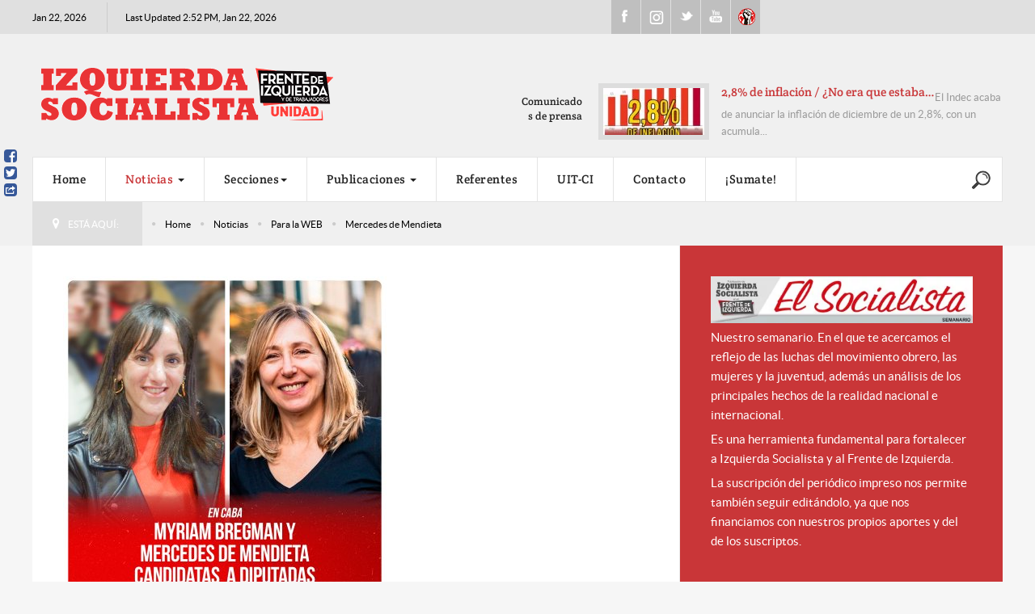

--- FILE ---
content_type: text/html; charset=utf-8
request_url: https://www.izquierdasocialista.org.ar/2020/index.php/blog/para-la-web/itemlist/tag/Mercedes%20de%20Mendieta?start=20
body_size: 23473
content:

<!DOCTYPE html>
<html prefix="og: http://ogp.me/ns#" lang="es-es" dir="ltr" class='com_k2 view-itemlist task-tag itemid-730 j31 mm-hover'>

<head>
	<base href="https://www.izquierdasocialista.org.ar/2020/index.php/blog/para-la-web/itemlist/tag/Mercedes%20de%20Mendieta"/>
	<meta http-equiv="content-type" content="text/html; charset=utf-8"/>
	<meta name="keywords" content="Mercedes de Mendieta"/>
	<meta property="og:url" content="https://www.izquierdasocialista.org.ar/2020/index.php/blog/para-la-web/itemlist/tag/Mercedes%20de%20Mendieta?start=20"/>
	<meta property="og:type" content="website"/>
	<meta property="og:title" content="Mercedes de Mendieta"/>
	<meta property="og:description" content="You are viewing content tagged with 'Mercedes de Mendieta' - Partido de la clase trabajadora por el Socialismo"/>
	<meta name="twitter:card" content="summary"/>
	<meta name="twitter:title" content="Mercedes de Mendieta"/>
	<meta name="twitter:description" content="You are viewing content tagged with 'Mercedes de Mendieta' - Partido de la clase trabajadora por el Socialismo"/>
	<meta name="description" content="You are viewing content tagged with 'Mercedes de Mendieta' - Partido de la clase trabajadora por el Socialismo"/>
	<meta name="generator" content="Joomla! - Open Source Content Management"/>
	<title>Mercedes de Mendieta</title>
	<link href="/2020/index.php/blog/para-la-web/itemlist/tag/Mercedes%20de%20Mendieta?start=20" rel="canonical"/>
	<link href="/2020/templates/cepon/favicon.ico" rel="shortcut icon" type="image/vnd.microsoft.icon"/>
	<link href="/2020/templates/cepon/local/css/bootstrap.css" rel="stylesheet" type="text/css"/>
	<link href="https://cdnjs.cloudflare.com/ajax/libs/simple-line-icons/2.4.1/css/simple-line-icons.min.css" rel="stylesheet" type="text/css"/>
	<link href="/2020/templates/cepon/local/css/k2.css" rel="stylesheet" type="text/css"/>
	<link href="/2020/templates/system/css/system.css" rel="stylesheet" type="text/css"/>
	<link href="/2020/templates/cepon/local/css/template.css" rel="stylesheet" type="text/css"/>
	<link href="/2020/templates/cepon/local/css/megamenu.css" rel="stylesheet" type="text/css"/>
	<link href="/2020/templates/cepon/fonts/font-awesome/css/font-awesome.min.css" rel="stylesheet" type="text/css"/>
	<link href="/2020/templates/cepon/fonts/stylesheet.css" rel="stylesheet" type="text/css"/>
	<link href="/2020/templates/cepon/css/extensions.css" rel="stylesheet" type="text/css"/>
	<link href="/2020/templates/cepon/css/custom.css" rel="stylesheet" type="text/css"/>
	<script src="/2020/media/jui/js/jquery.min.js,q4eddc330b34cd41f8c87329f826c4420.pagespeed.jm.Esjhv-eXHl.js" type="text/javascript"></script>
	<script src="/2020/media/jui/js/jquery-noconflict.js,q4eddc330b34cd41f8c87329f826c4420+jquery-migrate.min.js,q4eddc330b34cd41f8c87329f826c4420.pagespeed.jc.dX6iprcJJL.js"></script><script>eval(mod_pagespeed_MiYIKqBZFb);</script>
	<script>eval(mod_pagespeed_8Mx7$piV3B);</script>
	<script src="/2020/media/k2/assets/js/k2.frontend.js?v=2.11.20241016&sitepath=/2020/" type="text/javascript"></script>
	<script src="/2020/plugins/system/t3/base-bs3/bootstrap,_js,_bootstrap.js+js,_jquery.tap.min.js+js,_script.js.pagespeed.jc.rwj5ZVRe1d.js"></script><script>eval(mod_pagespeed_akqZ1joEwm);</script>
	<script>eval(mod_pagespeed_5ks7qyE11I);</script>
	<script>eval(mod_pagespeed_gQj$0Tz54A);</script>
	<script src="/2020/plugins,_system,_t3,_base-bs3,_js,_menu.js+templates,_cepon,_js,_script.js+plugins,_system,_t3,_base-bs3,_js,_jquery.equalheight.js+plugins,_system,_t3,_base-bs3,_js,_nav-collapse.js+modules,_mod_news_pro_gk5,_interface,_scripts,_engine.jquery.js.pagespeed.jc.X7XM_76aUK.js"></script><script>eval(mod_pagespeed_k19AaggTgn);</script>
	<script>eval(mod_pagespeed_oOZX5$PYzk);</script>
	<script>eval(mod_pagespeed_W2LijNoFJN);</script>
	<script>eval(mod_pagespeed_c_mo96iyjm);</script>
	<script>eval(mod_pagespeed_giH0F6WJeQ);</script>
	<script type="text/javascript">var e_mailit_config={display_counter:false,combine_counters:false,follow_services:{'Facebook':'IzquierdaSocialistaArg','Twitter':'IzqSocialista'},thanks_message:'Follow us!',mobile_bar:true,after_share_dialog:false,display_ads:false,hover_pinit:false,popup:true,notrack:true,open_on:'onclick',emailit_branding:false,'mobileServices':'EMAILiT'};(function(){var b=document.createElement('script');b.type='text/javascript';b.async=true;b.src='//www.izquierdasocialista.org.ar/2020/modules/mod_emailit/js/button_ale.js';var c=document.getElementsByTagName('head')[0];c.appendChild(b)})()
jQuery(function($){initTooltips();$("body").on("subform-row-add",initTooltips);function initTooltips(event,container){container=container||document;$(container).find(".hasTooltip").tooltip({"html":true,"container":"body"});}});</script>

	
<!-- META FOR IOS & HANDHELD -->
	<meta name="viewport" content="width=device-width, initial-scale=1.0, maximum-scale=1.0, user-scalable=no"/>
	<style type="text/stylesheet">@-webkit-viewport   { width: device-width; }@-moz-viewport      { width: device-width; }@-ms-viewport       { width: device-width; }@-o-viewport        { width: device-width; }@viewport           { width: device-width; }</style>
	<script type="text/javascript">//<![CDATA[
if(navigator.userAgent.match(/IEMobile\/10\.0/)){var msViewportStyle=document.createElement("style");msViewportStyle.appendChild(document.createTextNode("@-ms-viewport{width:auto!important}"));document.getElementsByTagName("head")[0].appendChild(msViewportStyle);}
//]]></script>
<meta name="HandheldFriendly" content="true"/>
<meta name="apple-mobile-web-app-capable" content="YES"/>
<!-- //META FOR IOS & HANDHELD -->


<!-- Le HTML5 shim and media query for IE8 support -->
<!--[if lt IE 9]>
<script src="//html5shim.googlecode.com/svn/trunk/html5.js"></script>
<script type="text/javascript" src="/2020/plugins/system/t3/base-bs3/js/respond.min.js"></script>
<![endif]-->

<!-- You can add Google Analytics here or use T3 Injection feature -->
<!-- Google tag (gtag.js) 2024 b 
<script async src="https://www.googletagmanager.com/gtag/js?id=G-K9V8KS551S"></script>
<script>
  window.dataLayer = window.dataLayer || [];
  function gtag(){dataLayer.push(arguments);}
  gtag('js', new Date());

  gtag('config', 'G-K9V8KS551S');
</script> -->



		<!-- Start GTM for Joomla by Analytics for Joomla -->
		<script>(function(w,d,s,l,i){w[l]=w[l]||[];w[l].push({'gtm.start':new Date().getTime(),event:'gtm.js'});var f=d.getElementsByTagName(s)[0],j=d.createElement(s),dl=l!='dataLayer'?'&l='+l:'';j.async=true;j.src='//www.googletagmanager.com/gtm.js?id='+i+dl;f.parentNode.insertBefore(j,f);})(window,document,'script','dataLayer','GTM-PXXNLCQX');</script>
		<!-- End GTM for Joomla by Analytics for Joomla -->
		</head>

<body>
<!-- Start GTM for Joomla by Analytics for Joomla -->
<noscript><iframe src='//www.googletagmanager.com/ns.html?id=GTM-PXXNLCQX' height='0' width='0' style='display:none;visibility:hidden'></iframe></noscript>
<!-- End GTM for Joomla by Analytics for Joomla -->

<div class="t3-wrapper">
  
	<div id="t3-topbars" class="t3-topbars">
	<div class="container">
		<div class="row">
			<div class="t3-date col-xs-4 col-sm-5 col-md-6 col-lg-7">
      	<span class="day-date">Jan 22, 2026</span>				<span class="update-date">
					Last Updated 2:52 PM, Jan 22, 2026
        </span>
    	</div>
      
            
			      <div class="social col-xs-8 col-sm-4 col-md-3 col-lg-2">
      	

<div class="custom">
	<ul class="social">
<li><a class="fb" href="https://www.facebook.com/IzquierdaSocialistaArg">Facebook</a></li>
<li><a class="ig" href="https://www.instagram.com/izqsocialista/">Instagram</a></li>
<li><a class="tweet" href="https://twitter.com/IzqSocialista">Twitter</a></li>
<li><a class="youtube" href="https://www.youtube.com/channel/UCsYenDvpIEmH36JRZglYVQw">Youtube</a></li>
<li><a class="uit" href="http://uit-ci.org/">UIT-CI</a></li>
</ul></div>

      </div>
        	</div>
	</div>
</div>


<!-- HEADER -->
<header id="t3-header">

 	

	<div class="container t3-header">
	<div class="row">

		<!-- LOGO -->
		<div class="col-xs-12 col-sm-6 col-md-7 col-lg-8 logo">
			<div class="logo-image">
				<a href="/2020" title="izquierdasocialista.org.ar">
											<img class="logo-img" src="/2020/images/logo/xlogo-pink_2.png.pagespeed.ic.zYvs81eQjj.webp" alt="izquierdasocialista.org.ar"/>
										<span>izquierdasocialista.org.ar</span>
				</a>
				<small class="site-slogan"></small>
			</div>
		</div>
		<!-- //LOGO -->

					<div class="col-xs-12 col-sm-6 col-md-5 col-lg-4">
									<!-- HEAD SEARCH -->
					<div class="head-news  hidden-xs">
								<div class="moduletable">
							<h3>Comunicados de prensa</h3>
							<div class="nspMain autoanim " id="nsp-nsp-220" data-config="{
				'animation_speed': 400,
				'animation_interval': 5000,
				'animation_function': 'Fx.Transitions.Expo.easeIn',
				'news_column': 1,
				'news_rows': 1,
				'links_columns_amount': 1,
				'links_amount': 0
			}">
		
					<div class="nspArts bottom" style="width:100%;">
								<div class="nspArtScroll1">
					<div class="nspArtScroll2 nspPages2">
																	<div class="nspArtPage active nspCol2">
																				<div class="nspArt nspCol1" style="padding:0;">
								<a href="/2020/index.php/blog/comunicados-de-prensa/item/24705-2-8-de-inflacion-no-era-que-estaba-bajando" class="nspImageWrapper tleft fleft" style="margin:0 15px 0 0;" target="_self"><img loading="lazy" class="nspImage" src="[data-uri]" alt="2,8% de inflación / ¿No era que estaba bajando?" style="width:125px;height:58px;"/></a><div class="gkArtContentWrap"><h4 class="nspHeader tleft fnull has-image"><a href="/2020/index.php/blog/comunicados-de-prensa/item/24705-2-8-de-inflacion-no-era-que-estaba-bajando" title="2,8% de inflación / ¿No era que estaba bajando?" target="_self">2,8% de inflación / ¿No era que estaba&hellip;</a></h4><p class="nspText tleft fnull">El Indec acaba de anunciar la inflación de diciembre de un 2,8%, con un acumula...</p></div>							</div>
												</div>
						<div class="nspArtPage nspCol2">
																															<div class="nspArt nspCol1" style="padding:0;">
								<a href="/2020/index.php/blog/comunicados-de-prensa/item/24698-us-4-200-millones-a-bonistas-la-prioridad-de-milei-es-pagar-la-deuda-usurera" class="nspImageWrapper tleft fleft" style="margin:0 15px 0 0;" target="_self"><img loading="lazy" class="nspImage" src="[data-uri]" alt="US$ 4.200 millones a bonistas / La prioridad de Milei es pagar la deuda usurera" style="width:125px;height:58px;"/></a><div class="gkArtContentWrap"><h4 class="nspHeader tleft fnull has-image"><a href="/2020/index.php/blog/comunicados-de-prensa/item/24698-us-4-200-millones-a-bonistas-la-prioridad-de-milei-es-pagar-la-deuda-usurera" title="US$ 4.200 millones a bonistas / La prioridad de Milei es pagar la deuda usurera" target="_self">US$ 4.200 millones a bonistas / La prior&hellip;</a></h4><p class="nspText tleft fnull">Este viernes 9 de enero Javier Milei pagó 4.200 millones de dólares en concept...</p></div>							</div>
												</div>
																</div>

									</div>
			</div>
		
		
			</div>
		</div>
	
                          
					</div>
					<!-- //HEAD SEARCH -->
				
			</div>
		
	</div>
  </div>
</header>
<!-- //HEADER -->

  
	
<!-- MAIN NAVIGATION -->
<nav id="t3-mainnav" class="wrap navbar navbar-default t3-mainnav">
	<div class="container">
		
		<!-- Brand and toggle get grouped for better mobile display -->
		<div class="navbar-header">
	
											<button type="button" class="navbar-toggle" data-toggle="collapse" data-target=".t3-navbar-collapse">
					<i class="fa fa-bars"></i>
				</button>
			
			      
	          
	    	    <!-- HEAD SEARCH -->
	    <div class="head-search">     
	      

<div class="custom">
	<div style="vertical-align: middle; height: 60px; display: table-cell; width: 40px;">
<p><a href="/2020/index.php/blog/para-la-web/item/23983-buscar" target="_blank" rel="noopener noreferrer"><img src="[data-uri]"/></a></p>
</div></div>

	    </div>
	    <!-- //HEAD SEARCH -->
	    			
		</div>

					<div class="t3-navbar-collapse navbar-collapse collapse"></div>
		
		<div class="t3-navbar navbar-collapse collapse">
			<div class="t3-megamenu animate elastic" data-duration="400" data-responsive="true">
<ul itemscope itemtype="http://www.schema.org/SiteNavigationElement" class="nav navbar-nav level0">
<li itemprop='name' data-id="435" data-level="1">
<a itemprop='url' class="" href="/2020/index.php" data-target="#">Home </a>

</li>
<li itemprop='name' class="active dropdown mega mega-align-justify" data-id="233" data-level="1" data-alignsub="justify">
<a itemprop='url' class=" dropdown-toggle" href="/2020/index.php/blog" data-target="#" data-toggle="dropdown">Noticias <em class="caret"></em></a>

<div class="nav-child dropdown-menu mega-dropdown-menu col-xs-12"><div class="mega-dropdown-inner">
<div class="row">
<div class="col-xs-3 mega-col-nav" data-width="3"><div class="mega-inner">
<ul itemscope itemtype="http://www.schema.org/SiteNavigationElement" class="mega-nav level1">
<li itemprop='name' data-id="729" data-level="2">
<a itemprop='url' class="" href="/2020/index.php/blog/elsocialista" data-target="#">El Socialista (todos los números) </a>

</li>
<li itemprop='name' class="current active" data-id="730" data-level="2">
<a itemprop='url' class="" href="/2020/index.php/blog/para-la-web" onclick="window.open(this.href,'targetWindow','toolbar=no,location=no,status=no,menubar=no,scrollbars=yes,resizable=yes');return false;" data-target="#">Para la WEB </a>

</li>
<li itemprop='name' data-id="731" data-level="2">
<a itemprop='url' class="" href="/2020/index.php/blog/comunicados-de-prensa" data-target="#">Prensa - Comunicados de Prensa </a>

</li>
<li itemprop='name' data-id="915" data-level="2">
<a itemprop='url' class="" href="/2020/index.php/blog/fotografias" data-target="#">Fotografias </a>

</li>
<li itemprop='name' class="divider" data-id="744" data-level="2">
<span class=" separator" data-target="#"> separador de Menu</span>

</li>
<li itemprop='name' data-id="746" data-level="2">
<a itemprop='url' class="" href="/2020/www.nahuelmoreno.org" data-target="#">nahuelmoreno.org</a>

</li>
<li itemprop='name' data-id="953" data-level="2">
<a itemprop='url' class="" href="/2020/index.php/blog/nuestros-locales" data-target="#">Nuestros Locales </a>

</li>
</ul>
</div></div>
<div class="col-xs-3 mega-col-module" data-width="3" data-position="118"><div class="mega-inner">
<div class="t3-module module " id="Mod118"><div class="module-inner"><div class="module-ct">
<div id="k2ModuleBox118" class="k2TagCloudBlock">
			<a href="/2020/index.php/blog/para-la-web/itemlist/tag/ajuste" title="555 items tagged with ajuste">
		ajuste	</a>
				<a href="/2020/index.php/blog/para-la-web/itemlist/tag/ambiente" title="225 items tagged with ambiente">
		ambiente	</a>
				<a href="/2020/index.php/blog/para-la-web/itemlist/tag/Angélica Lagunas" title="116 items tagged with Angélica Lagunas">
		Angélica Lagunas	</a>
				<a href="/2020/index.php/2014-05-02-03-07-21/aniversario" title="344 items tagged with Aniversario">
		Aniversario	</a>
				<a href="/2020/index.php/blog/para-la-web/itemlist/tag/derechos humanos" title="91 items tagged with derechos humanos">
		derechos humanos	</a>
				<a href="/2020/index.php/blog/para-la-web/itemlist/tag/disidencias" title="48 items tagged with disidencias">
		disidencias	</a>
				<a href="/2020/index.php/blog/para-la-web/itemlist/tag/Docentes" title="700 items tagged with Docentes">
		Docentes	</a>
				<a href="/2020/index.php/blog/para-la-web/itemlist/tag/Docentes en Marcha" title="74 items tagged with Docentes en Marcha">
		Docentes en Marcha	</a>
				<a href="/2020/index.php/2014-05-02-03-07-21/frente-de-izquierda" title="819 items tagged with Frente de Izquierda">
		Frente de Izquierda	</a>
				<a href="/2020/index.php/blog/para-la-web/itemlist/tag/Graciela Calderón" title="87 items tagged with Graciela Calderón">
		Graciela Calderón	</a>
				<a href="/2020/index.php/2014-05-02-03-07-21/internacional" title="1717 items tagged with internacional">
		internacional	</a>
				<a href="/2020/index.php/blog/para-la-web/itemlist/tag/Jorge Adaro" title="93 items tagged with Jorge Adaro">
		Jorge Adaro	</a>
				<a href="/2020/index.php/blog/para-la-web/itemlist/tag/Juan Carlos Giordano" title="984 items tagged with Juan Carlos Giordano">
		Juan Carlos Giordano	</a>
				<a href="/2020/index.php/2014-05-02-03-07-21/juventud" title="350 items tagged with juventud">
		juventud	</a>
				<a href="/2020/index.php/blog/para-la-web/itemlist/tag/Laura Marrone" title="195 items tagged with Laura Marrone">
		Laura Marrone	</a>
				<a href="/2020/index.php/blog/para-la-web/itemlist/tag/Liliana Olivero" title="192 items tagged with Liliana Olivero">
		Liliana Olivero	</a>
				<a href="/2020/index.php/blog/para-la-web/itemlist/tag/Mercedes de Mendieta" title="170 items tagged with Mercedes de Mendieta">
		Mercedes de Mendieta	</a>
				<a href="/2020/index.php/blog/para-la-web/itemlist/tag/Mercedes Trimarchi" title="263 items tagged with Mercedes Trimarchi">
		Mercedes Trimarchi	</a>
				<a href="/2020/index.php/2014-05-02-03-07-21/mujeres" title="902 items tagged with mujeres">
		mujeres	</a>
				<a href="/2020/index.php/blog/para-la-web/itemlist/tag/Mónica Schlottahuer" title="232 items tagged with Mónica Schlottahuer">
		Mónica Schlottahuer	</a>
				<a href="/2020/index.php/2014-05-02-03-07-21/nacional" title="2725 items tagged with Nacional">
		Nacional	</a>
				<a href="/2020/index.php/blog/para-la-web/itemlist/tag/Pablo Almeida" title="87 items tagged with Pablo Almeida">
		Pablo Almeida	</a>
				<a href="/2020/index.php/2014-05-02-03-07-21/partido" title="540 items tagged with partido">
		partido	</a>
				<a href="/2020/index.php/blog/para-la-web/itemlist/tag/Pilar Barbas" title="75 items tagged with Pilar Barbas">
		Pilar Barbas	</a>
				<a href="/2020/index.php/blog/para-la-web/itemlist/tag/pollo sobrero" title="72 items tagged with pollo sobrero">
		pollo sobrero	</a>
				<a href="/2020/index.php/blog/para-la-web/itemlist/tag/Rubén &quot;Pollo&quot; Sobrero" title="348 items tagged with Rubén &quot;Pollo&quot; Sobrero">
		Rubén "Pollo" Sobrero	</a>
				<a href="/2020/index.php/blog/para-la-web/itemlist/tag/Salud" title="61 items tagged with Salud">
		Salud	</a>
				<a href="/2020/index.php/blog/para-la-web/itemlist/tag/Santiago Maldonado" title="49 items tagged with Santiago Maldonado">
		Santiago Maldonado	</a>
				<a href="/2020/index.php/2014-05-02-03-07-21/sindical" title="1714 items tagged with sindical">
		sindical	</a>
				<a href="/2020/index.php/blog/para-la-web/itemlist/tag/UIT CI" title="179 items tagged with UIT CI">
		UIT CI	</a>
			<div class="clr"></div>
</div>
</div></div></div>
</div></div>
<div class="col-xs-6 mega-col-module" data-width="6" data-position="252"><div class="mega-inner">
<div class="t3-module module " id="Mod252"><div class="module-inner"><h3 class="module-title "><span>Leer en Menu</span></h3><div class="module-ct">	<div class="nspMain " id="nsp-nsp-252" data-config="{
				'animation_speed': 400,
				'animation_interval': 5000,
				'animation_function': 'Fx.Transitions.Expo.easeIn',
				'news_column': 1,
				'news_rows': 1,
				'links_columns_amount': 1,
				'links_amount': 3
			}">
		
					<div class="nspArts right" style="width:55%;">
								<div class="nspArtScroll1">
					<div class="nspArtScroll2 nspPages1">
																	<div class="nspArtPage active nspCol1">
																				<div class="nspArt nspCol1" style="padding:0;">
								<a href="/2020/index.php/blog/para-la-web/item/24732-no-a-la-intervencion-privatista-del-puerto-de-ushuaia" class="nspImageWrapper tleft fnull gkResponsive" style="margin:0 0 25px 0;" target="_self"><img loading="lazy" class="nspImage" src="https://www.izquierdasocialista.org.ar/2020/modules/mod_news_pro_gk5/cache/xk2.items.cache.5a1726dad00f2f5281360cef4e05b148_XLnsp-252.jpg.pagespeed.ic.DjezVcRxxt.webp" alt="No a la intervención privatista del puerto de Ushuaia"/></a><h4 class="nspHeader tleft fnull has-image"><a href="/2020/index.php/blog/para-la-web/item/24732-no-a-la-intervencion-privatista-del-puerto-de-ushuaia" title="No a la intervención privatista del puerto de Ushuaia" target="_self">No a la intervención privatista del puerto de Ushuaia</a></h4><p class="nspInfo nspInfo1 tleft fnone">Enero 22, 2026 La Web</p><p class="nspText tleft fnull">María Meza, dirigenta de Izquierda Socialista Tierra del Fuego, denunció que en la madrugada del 21 de enero la Agencia Nacional de Puertos y N...</p>							</div>
												</div>
																</div>

									</div>
			</div>
		
				<div class="nspLinksWrap right" style="width:44.9%;">
			<div class="nspLinks" style="margin:0 0 0 30px;">
								<div class="nspLinkScroll1">
					<div class="nspLinkScroll2 nspPages1">
																				<ul class="nspList active nspCol1">
							
							<li class="even"><h4><a href="/2020/index.php/blog/elsocialista/item/24731-comenzo-el-2026-con-eje-en-la-reforma-laboral" title="Comenzó el 2026 con eje en la Reforma Laboral" target="_self">Comenzó el 2026 con eje&hellip;</a></h4><p>El año arrancó con la intervención imperialista de Donald Trump contra V&hellip;</p></li>
																				
							<li class="odd"><h4><a href="/2020/index.php/blog/elsocialista/item/24730-a-donde-va-venezuela" title="¿A dónde va Venezuela?" target="_self">¿A dónde va Venezuela?</a></h4><p>Escribe Miguel Sorans, dirigente de Izquierda Socialista de Argentina y de &hellip;</p></li>
																				
							<li class="even"><h4><a href="/2020/index.php/blog/elsocialista/item/24729-no-a-un-pacto-con-trump-para-profundizar-la-entrega-del-petroleo-y-nuestros-recursos" title="¡No a un pacto con Trump para profundizar la entrega del petróleo! ¡Fuera Trump de América Latina y el Caribe!" target="_self">¡No a un pacto con Trum&hellip;</a></h4><p>Escribe Partido Socialismo y Libertad, sección de la UIT-CI en Venezuela
&hellip;</p></li>
														</ul>
																		</div>

									</div>
				
							</div>
		</div>
		
			</div>
</div></div></div>
</div></div>
</div>
</div></div>
</li>
<li itemprop='name' class="dropdown mega" data-id="720" data-level="1">
<a itemprop='url' class=" dropdown-toggle" href="#" data-target="#" data-toggle="dropdown">Secciones<em class="caret"></em></a>

<div class="nav-child dropdown-menu mega-dropdown-menu"><div class="mega-dropdown-inner">
<div class="row">
<div class="col-xs-12 mega-col-nav" data-width="12"><div class="mega-inner">
<ul itemscope itemtype="http://www.schema.org/SiteNavigationElement" class="mega-nav level1">
<li itemprop='name' data-id="723" data-level="2">
<a itemprop='url' class="" href="/2020/index.php/2014-05-02-03-07-21/internacional" onclick="window.open(this.href,'targetWindow','toolbar=no,location=no,status=no,menubar=no,scrollbars=yes,resizable=yes');return false;" data-target="#">Internacional </a>

</li>
<li itemprop='name' data-id="722" data-level="2">
<a itemprop='url' class="" href="/2020/index.php/2014-05-02-03-07-21/nacional" data-target="#">Nacional </a>

</li>
<li itemprop='name' data-id="721" data-level="2">
<a itemprop='url' class="" href="/2020/index.php/2014-05-02-03-07-21/sindical" data-target="#">Sindical </a>

</li>
<li itemprop='name' data-id="724" data-level="2">
<a itemprop='url' class="" href="/2020/index.php/2014-05-02-03-07-21/mujeres" data-target="#">Mujeres </a>

</li>
<li itemprop='name' data-id="725" data-level="2">
<a itemprop='url' class="" href="/2020/index.php/2014-05-02-03-07-21/juventud" data-target="#">Juventud </a>

</li>
<li itemprop='name' data-id="726" data-level="2">
<a itemprop='url' class="" href="/2020/index.php/2014-05-02-03-07-21/aniversario" data-target="#">Aniversario </a>

</li>
<li itemprop='name' data-id="727" data-level="2">
<a itemprop='url' class="" href="/2020/index.php/2014-05-02-03-07-21/partido" data-target="#">Partido </a>

</li>
<li itemprop='name' data-id="728" data-level="2">
<a itemprop='url' class="" href="/2020/index.php/2014-05-02-03-07-21/frente-de-izquierda" data-target="#">Frente de Izquierda </a>

</li>
<li itemprop='name' data-id="1007" data-level="2">
<a itemprop='url' class="" href="https://izquierdasocialista.org.ar/2020/index.php/a-luchar" data-target="#">A Luchar</a>

</li>
</ul>
</div></div>
</div>
</div></div>
</li>
<li itemprop='name' class="dropdown mega" data-id="732" data-level="1">
<a itemprop='url' class=" dropdown-toggle" href="/2020/index.php/publicaciones" data-target="#" data-toggle="dropdown">Publicaciones <em class="caret"></em></a>

<div class="nav-child dropdown-menu mega-dropdown-menu"><div class="mega-dropdown-inner">
<div class="row">
<div class="col-xs-12 mega-col-nav" data-width="12"><div class="mega-inner">
<ul itemscope itemtype="http://www.schema.org/SiteNavigationElement" class="mega-nav level1">
<li itemprop='name' data-id="966" data-level="2">
<a itemprop='url' class="" href="/2020/index.php/publicaciones/libros" target="_blank" data-target="#">Libros </a>

</li>
<li itemprop='name' data-id="967" data-level="2">
<a itemprop='url' class="" href="/2020/index.php/publicaciones/revistas" target="_blank" data-target="#">Revistas </a>

</li>
<li itemprop='name' data-id="968" data-level="2">
<a itemprop='url' class="" href="/2020/index.php/publicaciones/rabia-juventud" target="_blank" data-target="#">Rabia - Juventud </a>

</li>
<li itemprop='name' data-id="969" data-level="2">
<a itemprop='url' class="" href="/2020/index.php/publicaciones/isadora-mujeres-en-lucha" target="_blank" data-target="#">Isadora - Mujeres en Lucha </a>

</li>
<li itemprop='name' data-id="970" data-level="2">
<a itemprop='url' class="" href="/2020/index.php/publicaciones/ambiente-en-lucha" target="_blank" data-target="#">Ambiente en Lucha </a>

</li>
<li itemprop='name' data-id="971" data-level="2">
<a itemprop='url' class="" href="/2020/index.php/publicaciones/salud-en-marcha" target="_blank" data-target="#">Salud en Marcha </a>

</li>
<li itemprop='name' data-id="972" data-level="2">
<a itemprop='url' class="" href="/2020/index.php/publicaciones/docentes-en-marcha" target="_blank" data-target="#">Docentes en Marcha </a>

</li>
<li itemprop='name' data-id="984" data-level="2">
<a itemprop='url' class="" href="/2020/index.php/publicaciones/volantes" data-target="#">Volantes </a>

</li>
</ul>
</div></div>
</div>
</div></div>
</li>
<li itemprop='name' data-id="489" data-level="1">
<a itemprop='url' class="" href="/2020/index.php/referentes" data-target="#">Referentes </a>

</li>
<li itemprop='name' data-id="745" data-level="1">
<a itemprop='url' class="" href="http://www.uit-ci.org" onclick="window.open(this.href,'targetWindow','toolbar=no,location=no,status=no,menubar=no,scrollbars=yes,resizable=yes');return false;" data-target="#">UIT-CI</a>

</li>
<li itemprop='name' data-id="588" data-level="1">
<a itemprop='url' class="" href="/2020/index.php/contact" data-target="#">Contacto </a>

</li>
<li itemprop='name' data-id="973" data-level="1">
<a itemprop='url' class="" href="/2020/index.php/sumate-y-fiscaliza" target="_blank" data-target="#">¡Sumate! </a>

</li>
</ul>
</div>

		</div>

	</div>
</nav>
<!-- //MAIN NAVIGATION -->

<!-- NAV HELPER -->
<section class="wrap t3-navhelper ">
	<div class="container">
		
<ol class="breadcrumb ">
	<li class="active">Está aquí: &#160;</li><li><a href="/2020/index.php" class="pathway">Home</a><span class="divider">\</span></li><li><a href="/2020/index.php/blog/itemlist" class="pathway">Noticias</a><span class="divider">\</span></li><li><a href="/2020/index.php/blog/para-la-web" class="pathway">Para la WEB</a><span class="divider">\</span></li><li><span>Mercedes de Mendieta</span></li></ol>

	</div>
</section>
<!-- //NAV HELPER -->

  



            

<style>
  /*  // aleee */
  .col-lg-6 {
    width: 100%;
  }    

  .t3-spotlight-1 .col-xs-6{
  width: 25%;
  position: relative;
  min-height: 1px;
  padding-left: 0;
  padding-right: 0;
  float: left;
}
@media (max-width: 920px) {  
  .t3-spotlight-1 .col-xs-6{
	    width: 100%;
  position: relative;
  min-height: 1px;
  padding-left: 0;
  padding-right: 0;
  float: left;
}
    </style>

<? //ACA IBA ADVERSTING 2  
  ?>
  
  <div id="fb-root"></div>
<script async defer crossorigin="anonymous" src="https://connect.facebook.net/es_ES/sdk.js#xfbml=1&version=v23.0"></script>
<div id="t3-mainbody" class="container t3-mainbody">
	<div class="row">

		<!-- MAIN CONTENT -->
		<div id="t3-content" class="t3-content col-xs-12 col-sm-8 col-md-8 col-lg-9">
      
     				
						     
						<div id="system-message-container">
	</div>

			      <div class="t3-component">
				<!-- Start K2 Tag Layout -->
<div id="k2Container" class="tagView">

	
		<div class="tagItemList">
		
		<!-- Start K2 Item Layout -->
		<div class="tagItemView">
    
						<!-- Item Image -->
			<div class="tagItemImageBlock userItemImageBlock">
			 <span class="tagItemImage">
			   <a href="/2020/index.php/blog/elsocialista/item/24433-en-caba-myriam-bregman-y-mercedes-de-mendieta-candidatas-a-diputadas" title="En Caba / Myriam Bregman y Mercedes de Mendieta candidatas a diputadas">
			   	<img src="/2020/media/k2/items/cache/d9a379009b47ab3023e13c66ed48b703_Generic.jpg?t=20250924_192117" alt="En Caba / Myriam Bregman y Mercedes de Mendieta candidatas a diputadas" style="width:400px; height:auto;"/>
			   </a>
			 </span>
			 <div class="clr"></div>
			</div>
			      
			<div class="itemHeader tagItemHeader">			
			  			  <!-- Item title -->
			  <h2 class="itemTitle tagItemTitle">
			  						<a href="/2020/index.php/blog/elsocialista/item/24433-en-caba-myriam-bregman-y-mercedes-de-mendieta-candidatas-a-diputadas">
			  		En Caba / Myriam Bregman y Mercedes de Mendieta candidatas a diputadas			  	</a>
			  				  </h2>
			          
        <ul class="itemToolbar">  
        	          <li>
    				Ene 22,
 						2026          </li>
					          
										<!-- Item category name -->
					<li>
						<span>Publicado en</span>
						<a href="/2020/index.php/blog/elsocialista/itemlist/category/839-el-socialista-n-613">El Socialista N° 613</a>
					</li>
					        	
        </ul>
		  </div>

		  <div class="tagItemBody">			  
			  			  <!-- Item introtext -->
			  <div class="tagItemIntroText">
			  	<p>Mercedes de Mendieta es diputada nacional por CABA en Izquierda Socialista-FIT-U. Licenciada y profesora en Ciencia Política (UBA), docente y especialista en economía, género y deuda externa. Feminista, dirige Isadora Mujeres en Lucha, milita por el #NiUnaMenos y la campaña por el aborto legal. Fue legisladora porteña, activista sindical en Ademys y AGD-UBA. Participó en luchas en Chile (2018 y 2019). Inició su militancia en 2008 en la UBA, donde fue consejera estudiantil. Compartirá lista en estas nuevas elecciones con Myriam Bregman (PTS).</p> 			  </div>
			  
						<!-- Item "read more..." link -->
			<div class="tagItemReadMore">
				<a class="k2ReadMore btn btn-primary" href="/2020/index.php/blog/elsocialista/item/24433-en-caba-myriam-bregman-y-mercedes-de-mendieta-candidatas-a-diputadas">
					Leer más				</a>
			</div>
			
		  </div>
		  
		  <div class="clr"></div>
		  
		  		  			
			<div class="clr"></div>
		</div>
		<!-- End K2 Item Layout -->
		
		
		<!-- Start K2 Item Layout -->
		<div class="tagItemView">
    
						<!-- Item Image -->
			<div class="tagItemImageBlock userItemImageBlock">
			 <span class="tagItemImage">
			   <a href="/2020/index.php/blog/elsocialista/item/24426-el-plan-del-fmi-disfrazado-de-presupuesto-nacional" title="El plan del FMI disfrazado de presupuesto nacional">
			   	<img src="/2020/media/k2/items/cache/824a002fbe7e6635b76ef062aef58138_Generic.jpg?t=20250924_183053" alt="El plan del FMI disfrazado de presupuesto nacional" style="width:400px; height:auto;"/>
			   </a>
			 </span>
			 <div class="clr"></div>
			</div>
			      
			<div class="itemHeader tagItemHeader">			
			  			  <!-- Item title -->
			  <h2 class="itemTitle tagItemTitle">
			  						<a href="/2020/index.php/blog/elsocialista/item/24426-el-plan-del-fmi-disfrazado-de-presupuesto-nacional">
			  		El plan del FMI disfrazado de presupuesto nacional			  	</a>
			  				  </h2>
			          
        <ul class="itemToolbar">  
        	          <li>
    				Ene 22,
 						2026          </li>
					          
										<!-- Item category name -->
					<li>
						<span>Publicado en</span>
						<a href="/2020/index.php/blog/elsocialista/itemlist/category/839-el-socialista-n-613">El Socialista N° 613</a>
					</li>
					        	
        </ul>
		  </div>

		  <div class="tagItemBody">			  
			  			  <!-- Item introtext -->
			  <div class="tagItemIntroText">
			  	<p><img src="/2020/images/ElSocialita/mercedes de mendieta/escribe-mercedes-de-mendieta1.jpg" alt=""/><br/>Escribe <strong>Mercedes de Mendieta</strong>, diputada nacional por Izquierda Socialista/FIT-Unidad<br/><br/>Javier Milei presentó el proyecto de Presupuesto 2026 por cadena nacional y repitió que “lo peor ya pasó”: muy lejos de la realidad. El proyecto no se aparta ni un milímetro de la política de motosierra para lograr el eslogan del equilibrio fiscal “inquebrantable”, al servicio del FMI y del pago de la deuda externa.<br/><br/>Este presupuesto fue diseñado para cumplir con los requerimientos del Fondo. Lejos de las promesas de “aumentos”, plantea un ajuste mayor y más duro. El superávit fiscal apunta a cumplir metas que lleven del 1,2% al 2,2% del PBI en 2026 y luego al 2,5% en 2027. <br/><br/>La máxima expresión de este principio innegociable del equilibrio fiscal se materializa en la llamada “regla fiscal”, un mecanismo que asegura el superávit financiero. Es decir, si la recaudación sube, se bajan impuestos; si baja, se recortan salud, educación y políticas sociales. Cuando hablamos de bajar impuestos, se trata de beneficios para los sectores más ricos, como demuestra el anuncio de “retenciones cero” para el campo. Esta búsqueda superavitaria tiene como objetivo cumplir con los pagos de la deuda externa, que incluyen vencimientos por 4 mil millones de dólares en enero y otros 4.500 millones en julio.<br/><br/>Las variables macroeconómicas son un dibujo. El proyecto establece un tipo de cambio oficial de 1.325 pesos en diciembre de 2025 y de 1.423 pesos para fines de 2026, una proyección insostenible incluso hoy.<br/><br/>Por último, la inflación estimada para 2026 se ubica en 10,1%, lo que implicaría un promedio mensual inferior al 0,8%, algo irreal. Esta subestimación de la inflación funciona como un mecanismo de ajuste sobre las partidas más sensibles socialmente.<br/><br/><strong>Educación, ciencia y derechos sociales en el ojo de la tormenta<br/></strong><br/>El proyecto elimina el compromiso de inversión en educación equivalente al 6% del PBI que establece la Ley de Educación Nacional, así como el financiamiento mínimo para Ciencia y Tecnología y para la educación técnica. Ningún gobierno cumplió con esos niveles de inversión, pero su eliminación busca que la “regla fiscal” solo limite el gasto en discapacidad, universidad y políticas sociales; mientras deja afuera a áreas como la SIDE o las retenciones al campo.<br/><br/>Las universidades, ya en crisis, quedan directamente a la deriva con un presupuesto de 4,8 billones de pesos para 2026. El Consejo Interuniversitario Nacional (CIN) ya advirtió que necesita 7,3 billones para poder garantizar el funcionamiento el año próximo. También se elimina la actualización automática de la Asignación Universal por Hijo y de las asignaciones familiares, condenando a millones de niños y niñas al hambre. Cada recorte implica dinero que se extrae de los bolsillos de las familias trabajadoras para transferirlo a los acreedores externos.<br/><br/><strong>¡Fuera el FMI! Por un plan económico alternativo<br/></strong><br/>El proyecto de Presupuesto 2026 implica más ajuste, más deuda y menos derechos. Es, una vez más, un presupuesto para estar peor. Por eso, desde Izquierda Socialista en el FIT-U planteamos que debe rechazarse de plano. La salida pasa por un plan económico alternativo, obrero, popular y feminista, que parta de romper con el FMI, dejar de pagar la deuda y destinar esos recursos a resolver las urgentes necesidades del pueblo trabajador.</p> 			  </div>
			  
						<!-- Item "read more..." link -->
			<div class="tagItemReadMore">
				<a class="k2ReadMore btn btn-primary" href="/2020/index.php/blog/elsocialista/item/24426-el-plan-del-fmi-disfrazado-de-presupuesto-nacional">
					Leer más				</a>
			</div>
			
		  </div>
		  
		  <div class="clr"></div>
		  
		  		  			
			<div class="clr"></div>
		</div>
		<!-- End K2 Item Layout -->
		
		
		<!-- Start K2 Item Layout -->
		<div class="tagItemView">
    
						<!-- Item Image -->
			<div class="tagItemImageBlock userItemImageBlock">
			 <span class="tagItemImage">
			   <a href="/2020/index.php/blog/comunicados-de-prensa/item/24411-diputadas-de-mendieta-y-trimarchi-en-cancilleria-reclamo-por-la-seguridad-del-diputado-giordano-y-la-delegacion-argentina-en-la-flotilla-humanitaria" title="Diputadas De Mendieta y Trimarchi en Cancillería  Reclamo por la seguridad del diputado Giordano y la delegación argentina en la flotilla humanitaria">
			   	<img src="/2020/media/k2/items/cache/0aefbb0d871b01e401cac28f02fe6acf_Generic.jpg?t=20250923_190827" alt="Diputadas De Mendieta y Trimarchi en Cancillería  Reclamo por la seguridad del diputado Giordano y la delegación argentina en la flotilla humanitaria" style="width:400px; height:auto;"/>
			   </a>
			 </span>
			 <div class="clr"></div>
			</div>
			      
			<div class="itemHeader tagItemHeader">			
			  			  <!-- Item title -->
			  <h2 class="itemTitle tagItemTitle">
			  						<a href="/2020/index.php/blog/comunicados-de-prensa/item/24411-diputadas-de-mendieta-y-trimarchi-en-cancilleria-reclamo-por-la-seguridad-del-diputado-giordano-y-la-delegacion-argentina-en-la-flotilla-humanitaria">
			  		Diputadas De Mendieta y Trimarchi en Cancillería  Reclamo por la seguridad del diputado Giordano y la delegación argentina en la flotilla humanitaria			  	</a>
			  				  </h2>
			          
        <ul class="itemToolbar">  
        	          <li>
    				Ene 22,
 						2026          </li>
					          
										<!-- Item category name -->
					<li>
						<span>Publicado en</span>
						<a href="/2020/index.php/blog/comunicados-de-prensa">COMUNICADOS DE PRENSA</a>
					</li>
					        	
        </ul>
		  </div>

		  <div class="tagItemBody">			  
			  			  <!-- Item introtext -->
			  <div class="tagItemIntroText">
			  	<p>Este <strong>martes 23 de septiembre</strong>, en horas del mediodía, una <strong>delegación de Izquierda Socialista </strong>en el Frente de Izquierda Unidad <strong>se hizo presente en el Ministerio de Relaciones Exteriores, Comercio Internacional y Culto</strong>, donde fue recibida por el <strong>secretario de Relaciones Exteriores, Esteban Mahiques</strong> y el <strong>director de Asuntos Nacionales, Eduardo Almirantearena</strong>. La delegación de Izquierda Socialista estuvo compuesta por la <strong>diputada nacional Mercedes De Mendieta</strong> y la <strong>diputada en CABA Mercedes Trimarchi</strong>, <strong>Virginia Fariña</strong>, apoderada nacional de Izquierda Socialista, y <strong>Miguel Sorans</strong>, responsable de Relaciones Internacionales.</p>
<p>En la reunión se entregó un documento reclamando a Cancillería que garantice la seguridad de la delegación argentina que integra la <strong>Flotilla Global Sumud</strong>, y que en caso de ser interceptada y sus integrantes detenidos, se actúe de inmediato para asegurar su libertad y su repatriación. Cabe señalar que <strong>Juan Carlos Giordano es el único diputado nacional argentino en la flotilla</strong>, quien se encuentra junto al dirigente de Izquierda Socialista y de la Unidad Internacional de Trabajadoras y Trabajadores (UIT-CI), <strong>Ezequiel Peressini</strong>.</p>
<p>Asimismo, se anexó un petitorio firmado por el premio <strong>Nobel de la Paz Adolfo Pérez Esquivel, el actor Norman Briski, el diputado y ex Canciller Juan Pablo Cafiero</strong>, junto a otras personalidades, diputadas y diputados de diferentes bloques, referentes de derechos humanos. (ver firmas <strong><a href="/2020/index.php/blog/para-la-web/item/24401-primeras-firmas-en-apoyo-a-la-flotilla-sumud">aquí</a></strong>)</p>
<p>Izquierda Socialista, como parte del Frente de Izquierda Unidad, ratificó ante Cancillería la responsabilidad del gobierno argentino en garantizar la seguridad de los integrantes de la flotilla, al mismo tiempo que expresó su posición respecto al genocidio que sufre el pueblo palestino.</p>
<p> </p>
<p>Video de la reunión <strong><a href="https://youtube.com/shorts/IHmS7prPTys?si=MiglHi4SNHIdjGYH">aquí</a></strong></p>
<p>Fotos<strong> <a href="https://www.facebook.com/share/p/182UdQoLCq/">aquí</a></strong></p>
<p><strong> </strong></p>
<p><strong>Contactos:</strong></p>
<p><a href="/2020/index.php/mercedes-de-mendieta">Mercedes De Mendieta</a>: 11 6542-5363</p>
<p><a href="/2020/index.php/mercedes-trimarchi">Mercedes Trimarchi</a>: 11 5956-1007</p>
<p><a href="/2020/index.php/juan-carlos-giordano">Juan Carlos Giordano</a>: +54 9 11 3119-3003</p>
<p>Ezequiel Peressini: +54 9 11 2701-2619</p>
<p>Prensa de Izquierda Socialista: 11 6054-0129</p> 			  </div>
			  
						<!-- Item "read more..." link -->
			<div class="tagItemReadMore">
				<a class="k2ReadMore btn btn-primary" href="/2020/index.php/blog/comunicados-de-prensa/item/24411-diputadas-de-mendieta-y-trimarchi-en-cancilleria-reclamo-por-la-seguridad-del-diputado-giordano-y-la-delegacion-argentina-en-la-flotilla-humanitaria">
					Leer más				</a>
			</div>
			
		  </div>
		  
		  <div class="clr"></div>
		  
		  		  			
			<div class="clr"></div>
		</div>
		<!-- End K2 Item Layout -->
		
		
		<!-- Start K2 Item Layout -->
		<div class="tagItemView">
    
						<!-- Item Image -->
			<div class="tagItemImageBlock userItemImageBlock">
			 <span class="tagItemImage">
			   <a href="/2020/index.php/blog/comunicados-de-prensa/item/24405-diputada-de-mendieta-previo-a-la-sesion-del-17-de-septiembre-derrotemos-los-vetos-de-milei-y-el-fmi" title="Diputada de Mendieta previo a la sesión del 17 de septiembre “Derrotemos los vetos de Milei y el FMI”">
			   	<img src="/2020/media/k2/items/cache/77e481d445094fefec23167ed2b249cd_Generic.jpg?t=20250916_191105" alt="Diputada de Mendieta previo a la sesión del 17 de septiembre “Derrotemos los vetos de Milei y el FMI”" style="width:400px; height:auto;"/>
			   </a>
			 </span>
			 <div class="clr"></div>
			</div>
			      
			<div class="itemHeader tagItemHeader">			
			  			  <!-- Item title -->
			  <h2 class="itemTitle tagItemTitle">
			  						<a href="/2020/index.php/blog/comunicados-de-prensa/item/24405-diputada-de-mendieta-previo-a-la-sesion-del-17-de-septiembre-derrotemos-los-vetos-de-milei-y-el-fmi">
			  		Diputada de Mendieta previo a la sesión del 17 de septiembre “Derrotemos los vetos de Milei y el FMI”			  	</a>
			  				  </h2>
			          
        <ul class="itemToolbar">  
        	          <li>
    				Ene 22,
 						2026          </li>
					          
										<!-- Item category name -->
					<li>
						<span>Publicado en</span>
						<a href="/2020/index.php/blog/comunicados-de-prensa">COMUNICADOS DE PRENSA</a>
					</li>
					        	
        </ul>
		  </div>

		  <div class="tagItemBody">			  
			  			  <!-- Item introtext -->
			  <div class="tagItemIntroText">
			  	<p>Este <strong>miércoles 17 habrá sesión en el Congreso Nacional</strong> dónde se discutirán los <strong>vetos a la Emergencia Pediátrica y la Ley de Financiamiento Universitario </strong>y luego del anuncio del Presupuesto de Ajuste 2026 de Javier Milei. La sesión estará rodeada de una <strong>movilización masiva</strong>.</p>
<p><strong>La diputada nacional Mercedes de Mendieta</strong> (Izquierda Socialista/FIT Unidad) dijo: <em>“Este miércoles tenemos que presionar en las calles para tirar los vetos del gobierno a las universidades y el Garrahan. Después del anuncio del Presupuesto 2026 quedó muy claro que lejos de lo que dice Milei que ‘lo peor ya pasó’, con este gobierno ultraderechista vamos estar peor. Mientras algunos hablan del ‘tono’ del presidente, el anuncio de 4,8 billones para las universidades sólo profundizará la crisis. Hasta el CIN le respondió que necesitan 7,3 billones para funcionar en 2026. También el presupuesto aplica la regla fiscal, es decir, que si los gastos son mayores a los ingresos se van a recortar partidas como educación y salud, todo para lograr un superávit primario que busca se duplique (del 1,2 al 2,2% del PBI) para pagar la deuda externa y al FMI”.  </em></p>
<p><strong>De Mendieta</strong> finalizó: <em>“Tenemos que reforzar la movilización en las calles porque no podemos confiar en el Congreso Nacional. No olvidemos que el año pasado la cámara de diputadas y diputados le dio la espalda a docentes, no docentes y estudiantes cuando blindó el primer veto a las universidades. Además, Milei bajó ATN a cuatro provincias aliadas para garantizar votos contra el Garrahan y las Universidades. Pero la movilización crece en todo el país a tal punto que, la CGT que viene pactando una tregua con el gobierno, llama a movilizar. Vamos a un escenario abierto, solo con la movilización podemos derrotar los vetos del gobierno, los gobernadores y el FMI”.</em></p>
<p><strong> </strong></p>
<p><strong>Contactos:</strong></p>
<p>Mercedes De Mendieta: 11 6542-5363</p>
<p>X: @MechiDemen</p>
<p>IG: mechidemendieta</p>
<p>Prensa de Izquierda Socialista: 11 6054-0129</p>
<p> </p> 			  </div>
			  
						<!-- Item "read more..." link -->
			<div class="tagItemReadMore">
				<a class="k2ReadMore btn btn-primary" href="/2020/index.php/blog/comunicados-de-prensa/item/24405-diputada-de-mendieta-previo-a-la-sesion-del-17-de-septiembre-derrotemos-los-vetos-de-milei-y-el-fmi">
					Leer más				</a>
			</div>
			
		  </div>
		  
		  <div class="clr"></div>
		  
		  		  			
			<div class="clr"></div>
		</div>
		<!-- End K2 Item Layout -->
		
		
		<!-- Start K2 Item Layout -->
		<div class="tagItemView">
    
						<!-- Item Image -->
			<div class="tagItemImageBlock userItemImageBlock">
			 <span class="tagItemImage">
			   <a href="/2020/index.php/blog/comunicados-de-prensa/item/24395-diputada-de-mendieta-y-secretaria-de-la-fua-barbas-vamos-a-derrotar-los-vetos-en-las-calles" title="Diputada de Mendieta y Secretaria de la FUA Barbas: “Vamos a derrotar los vetos en las calles”">
			   	<img src="/2020/media/k2/items/cache/ac1e4a8603a9947b00ef5ecaee6e0d05_Generic.jpg" alt="Diputada de Mendieta y Secretaria de la FUA Barbas: “Vamos a derrotar los vetos en las calles”" style="width:400px; height:auto;"/>
			   </a>
			 </span>
			 <div class="clr"></div>
			</div>
			      
			<div class="itemHeader tagItemHeader">			
			  			  <!-- Item title -->
			  <h2 class="itemTitle tagItemTitle">
			  						<a href="/2020/index.php/blog/comunicados-de-prensa/item/24395-diputada-de-mendieta-y-secretaria-de-la-fua-barbas-vamos-a-derrotar-los-vetos-en-las-calles">
			  		Diputada de Mendieta y Secretaria de la FUA Barbas: “Vamos a derrotar los vetos en las calles”			  	</a>
			  				  </h2>
			          
        <ul class="itemToolbar">  
        	          <li>
    				Ene 22,
 						2026          </li>
					          
										<!-- Item category name -->
					<li>
						<span>Publicado en</span>
						<a href="/2020/index.php/blog/comunicados-de-prensa">COMUNICADOS DE PRENSA</a>
					</li>
					        	
        </ul>
		  </div>

		  <div class="tagItemBody">			  
			  			  <!-- Item introtext -->
			  <div class="tagItemIntroText">
			  	<p>Luego de la derrota electoral del domingo, <strong>Javier Milei vetó la Ley de Financiamiento Universitario </strong>por segunda vez y la <strong>Emergencia pediátrica que afecta al Hospital Garrahan</strong>. En las próximas semanas la cámara de diputados insistirá en la confirmación de estas leyes y se está convocando a una <strong>nueva marcha federal educativa</strong>.</p>
<p>La <strong>diputada nacional de Izquierda Socialista FIT Unidad y docente de la UBA Mercedes de Mendieta</strong> dijo: <em>“Milei es un provocador. Después de la paliza electoral del domingo pasado, vetó dos leyes que contaban con apoyo popular y fueron fruto de las luchas como la Ley de Financiamiento Universitario y de Emergencia Pediátrica para el Garrahan. No nos sorprende de un gobierno que desconoce la bronca popular por la corrupción, la represión y la motosierra que se expresó en las urnas bonaerenses este domingo. Dice que estas leyes no dicen cómo se financiarían, pero está claro que plata hay, se va en coimas y para la estafa de la deuda externa y el FMI”. </em></p>
<p>La <strong>dirigenta estudiantil secretaria de la FUA Pilar Barbas</strong> (JIS) agrego: <em>“Las y los estudiantes venimos acompañando la lucha de la docencia y no docencia que vienen de semanas de paro. El veto decretado por Javier Milei ratifica el desprecio del Gobierno a nuestra Universidad pública. Desde hoy se están convocando Asamblea en todas las facultades. Hay que profundizar las medidas con clases públicas, asambleas interclaustros, cortes, y ocupaciones de las facultades para preparar una gran tercera marcha federal cuando se trate el veto en diputados”. </em></p>
<p><strong>De Mendieta</strong> finalizó: <em>“No olvidemos que este no es el primer veto para las universidades de Milei. En 2024 con dos movilizaciones históricas se logró la ley, pero el gobierno contó con cómplices en el Congreso Nacional para vetarla. Este año, el mismo día que la cámara de diputados avanzó en la media sanción de la confirmación de la emergencia en discapacidad, Milei logró el veto al aumento de las jubilaciones con el voto de 83 diputadas y diputados, no sólo de LLA y el PRO, sino también de UCR y bloques provinciales. Sólo podemos confiar en la fuerza de la movilización en las calles, tenemos que tomar el ejemplo del colectivo de discapacidad y sus familias que derrotaron el veto peleando y ganando el apoyo social. Exigimos la convocatoria a un plan de lucha nacional y que la CGT rompa el pacto con el gobierno. No podemos esperar a octubre, tenemos que derrotar el plan motosierra del gobierno, ahora es cuando”.</em></p>
<p><strong> </strong></p>
<p><strong>Contactos:</strong></p>
<p>Mercedes De Mendieta: 11 6542-5363</p>
<p>X: @MechiDemen</p>
<p>IG: mechidemendieta</p>
<p>Pilar Barbas: 11 2642-5277</p>
<p>Prensa de Izquierda Socialista: 11 6054-0129</p> 			  </div>
			  
						<!-- Item "read more..." link -->
			<div class="tagItemReadMore">
				<a class="k2ReadMore btn btn-primary" href="/2020/index.php/blog/comunicados-de-prensa/item/24395-diputada-de-mendieta-y-secretaria-de-la-fua-barbas-vamos-a-derrotar-los-vetos-en-las-calles">
					Leer más				</a>
			</div>
			
		  </div>
		  
		  <div class="clr"></div>
		  
		  		  			
			<div class="clr"></div>
		</div>
		<!-- End K2 Item Layout -->
		
			</div>

	
	<!-- Pagination -->
		<div class="k2Pagination">
		<ul class="pagination"><li><a title="Inicio" href="/2020/index.php/blog/para-la-web/itemlist/tag/Mercedes%20de%20Mendieta?start=0">Inicio</a></li><li><a title="Anterior" href="/2020/index.php/blog/para-la-web/itemlist/tag/Mercedes%20de%20Mendieta?start=15">Anterior</a></li><li><a title="1" href="/2020/index.php/blog/para-la-web/itemlist/tag/Mercedes%20de%20Mendieta?start=0">1</a></li><li><a title="2" href="/2020/index.php/blog/para-la-web/itemlist/tag/Mercedes%20de%20Mendieta?start=5">2</a></li><li><a title="3" href="/2020/index.php/blog/para-la-web/itemlist/tag/Mercedes%20de%20Mendieta?start=10">3</a></li><li><a title="4" href="/2020/index.php/blog/para-la-web/itemlist/tag/Mercedes%20de%20Mendieta?start=15">4</a></li><li class="active"><a>5</a></li><li><a title="6" href="/2020/index.php/blog/para-la-web/itemlist/tag/Mercedes%20de%20Mendieta?start=25">6</a></li><li><a title="7" href="/2020/index.php/blog/para-la-web/itemlist/tag/Mercedes%20de%20Mendieta?start=30">7</a></li><li><a title="8" href="/2020/index.php/blog/para-la-web/itemlist/tag/Mercedes%20de%20Mendieta?start=35">8</a></li><li><a title="9" href="/2020/index.php/blog/para-la-web/itemlist/tag/Mercedes%20de%20Mendieta?start=40">9</a></li><li><a title="10" href="/2020/index.php/blog/para-la-web/itemlist/tag/Mercedes%20de%20Mendieta?start=45">10</a></li><li><a title="Siguiente" href="/2020/index.php/blog/para-la-web/itemlist/tag/Mercedes%20de%20Mendieta?start=25">Siguiente</a></li><li><a title="Final" href="/2020/index.php/blog/para-la-web/itemlist/tag/Mercedes%20de%20Mendieta?start=165">Final</a></li></ul>		<div class="clr"></div>
		Página 5 de 34	</div>
	
		
</div>
<!-- End K2 Tag Layout -->

<!-- JoomlaWorks "K2" (v2.11.20241016) | Learn more about K2 at https://getk2.org -->
      </div>
      
      
		</div>
		<!-- //MAIN CONTENT -->

		<!-- SIDEBAR RIGHT -->
		<div class="t3-sidebar t3-sidebar-right col-xs-12 col-sm-4 col-md-4 col-lg-3">
			<div class="t3-module module colored " id="Mod296"><div class="module-inner"><div class="module-ct">

<div class="custom colored">
	<p><a title="El Socialista" href="/2020/index.php/blog/elsocialista"><img style="display: block; margin-left: auto; margin-right: auto;" src="/2020/images/logo/xLogo-El-Socialista.jpg.pagespeed.ic.N1O0oWzyUE.webp" alt=""/></a></p>
<p>Nuestro semanario. En el que te acercamos el reflejo de las luchas del movimiento obrero, las mujeres y la juventud, además un análisis de los principales hechos de la realidad nacional e internacional.</p>
<p>Es una herramienta fundamental para fortalecer a Izquierda Socialista y al Frente de Izquierda.</p>
<p>La suscripción del periódico impreso nos permite también seguir editándolo, ya que nos financiamos con nuestros propios aportes y del de los suscriptos.</p>
<p> </p>
<h3 style="text-align: center;"><a title="Quiero suscribirme" href="https://wa.me/5491162588523?text=Quiero_suscribirme_a_El_Socialista" target="_blank" rel="noopener noreferrer">Suscribite a la versión Impresa</a></h3></div>
</div></div></div><div class="t3-module module listed-news " id="Mod249"><div class="module-inner"><h3 class="module-title "><span>Más Leídos</span></h3><div class="module-ct">	<div class="nspMain  listed-news" id="nsp-nsp-249" data-config="{
				'animation_speed': 400,
				'animation_interval': 5000,
				'animation_function': 'Fx.Transitions.Expo.easeIn',
				'news_column': 1,
				'news_rows': 5,
				'links_columns_amount': 1,
				'links_amount': 0
			}">
		
					<div class="nspArts bottom" style="width:100%;">
								<div class="nspArtScroll1">
					<div class="nspArtScroll2 nspPages1">
																	<div class="nspArtPage active nspCol1">
																				<div class="nspArt nspCol1" style="padding:30px 0px;">
								<a href="/2020/index.php/blog/para-la-web/item/24704-a-donde-va-venezuela" class="nspImageWrapper tright fright" style="margin:0 0 0 20px;" target="_self"><img loading="lazy" class="nspImage" src="https://www.izquierdasocialista.org.ar/2020/modules/mod_news_pro_gk5/cache/xk2.items.cache.f4f3665a92bd27ca3ad717765cb161fe_XLnsp-249.jpg.pagespeed.ic.9Iwm9JD-fi.webp" alt="¿A dónde va Venezuela?" style="width:110px;height:80px;"/></a><div class="gkArtContentWrap"><h4 class="nspHeader tleft fnull has-image"><a href="/2020/index.php/blog/para-la-web/item/24704-a-donde-va-venezuela" title="¿A dónde va Venezuela?" target="_self">¿A dónde va Venezuela?</a></h4><p class="nspInfo nspInfo1 tleft fnone">13 Ene 2026 La Web</p></div>							</div>
																															<div class="nspArt nspCol1" style="padding:30px 0px;">
								<a href="/2020/index.php/blog/comunicados-de-prensa/item/24698-us-4-200-millones-a-bonistas-la-prioridad-de-milei-es-pagar-la-deuda-usurera" class="nspImageWrapper tright fright" style="margin:0 0 0 20px;" target="_self"><img loading="lazy" class="nspImage" src="https://www.izquierdasocialista.org.ar/2020/modules/mod_news_pro_gk5/cache/xk2.items.cache.238ad27cb805995cf113698310c1d1fd_XLnsp-249.jpg.pagespeed.ic.e4X8XamRcA.webp" alt="US$ 4.200 millones a bonistas / La prioridad de Milei es pagar la deuda usurera" style="width:110px;height:80px;"/></a><div class="gkArtContentWrap"><h4 class="nspHeader tleft fnull has-image"><a href="/2020/index.php/blog/comunicados-de-prensa/item/24698-us-4-200-millones-a-bonistas-la-prioridad-de-milei-es-pagar-la-deuda-usurera" title="US$ 4.200 millones a bonistas / La prioridad de Milei es pagar la deuda usurera" target="_self">US$ 4.200 millones a bonistas / La &hellip;</a></h4><p class="nspInfo nspInfo1 tleft fnone">09 Ene 2026 COMUNICADOS DE PRENSA</p></div>							</div>
																															<div class="nspArt nspCol1" style="padding:30px 0px;">
								<a href="/2020/index.php/blog/para-la-web/item/24697-lider-del-partido-socialismo-y-libertad-de-venezuela-todo-el-continente-debe-resistir-unido" class="nspImageWrapper tright fright" style="margin:0 0 0 20px;" target="_self"><img loading="lazy" class="nspImage" src="https://www.izquierdasocialista.org.ar/2020/modules/mod_news_pro_gk5/cache/xk2.items.cache.8060b96844d97159e8b2a3ad911eae66_XLnsp-249.jpg.pagespeed.ic._32buGVUoq.webp" alt="Líder del Partido Socialismo y Libertad de Venezuela: Todo el continente debe resistir unido" style="width:110px;height:80px;"/></a><div class="gkArtContentWrap"><h4 class="nspHeader tleft fnull has-image"><a href="/2020/index.php/blog/para-la-web/item/24697-lider-del-partido-socialismo-y-libertad-de-venezuela-todo-el-continente-debe-resistir-unido" title="Líder del Partido Socialismo y Libertad de Venezuela: Todo el continente debe resistir unido" target="_self">Líder del Partido Socialismo y Lib&hellip;</a></h4><p class="nspInfo nspInfo1 tleft fnone">08 Ene 2026 La Web</p></div>							</div>
																															<div class="nspArt nspCol1" style="padding:30px 0px;">
								<a href="/2020/index.php/blog/para-la-web/item/24702-iran-estamos-con-la-rebelion-del-pueblo-irani-contra-la-dictadura" class="nspImageWrapper tright fright" style="margin:0 0 0 20px;" target="_self"><img loading="lazy" class="nspImage" src="https://www.izquierdasocialista.org.ar/2020/modules/mod_news_pro_gk5/cache/xk2.items.cache.bf2e51d0d3ac3f80459524b44b91a782_XLnsp-249.jpg.pagespeed.ic.gCng3jHO82.webp" alt="Irán: ¡Estamos con la rebelión del pueblo iraní contra la dictadura!" style="width:110px;height:80px;"/></a><div class="gkArtContentWrap"><h4 class="nspHeader tleft fnull has-image"><a href="/2020/index.php/blog/para-la-web/item/24702-iran-estamos-con-la-rebelion-del-pueblo-irani-contra-la-dictadura" title="Irán: ¡Estamos con la rebelión del pueblo iraní contra la dictadura!" target="_self">Irán: ¡Estamos con la rebelión d&hellip;</a></h4><p class="nspInfo nspInfo1 tleft fnone">11 Ene 2026 La Web</p></div>							</div>
																															<div class="nspArt nspCol1" style="padding:30px 0px;">
								<a href="/2020/index.php/blog/comunicados-de-prensa/item/24705-2-8-de-inflacion-no-era-que-estaba-bajando" class="nspImageWrapper tright fright" style="margin:0 0 0 20px;" target="_self"><img loading="lazy" class="nspImage" src="https://www.izquierdasocialista.org.ar/2020/modules/mod_news_pro_gk5/cache/xk2.items.cache.a11e153165a981e63f21126cc2ced330_XLnsp-249.jpg.pagespeed.ic.sGERyPR1BI.webp" alt="2,8% de inflación / ¿No era que estaba bajando?" style="width:110px;height:80px;"/></a><div class="gkArtContentWrap"><h4 class="nspHeader tleft fnull has-image"><a href="/2020/index.php/blog/comunicados-de-prensa/item/24705-2-8-de-inflacion-no-era-que-estaba-bajando" title="2,8% de inflación / ¿No era que estaba bajando?" target="_self">2,8% de inflación / ¿No era que e&hellip;</a></h4><p class="nspInfo nspInfo1 tleft fnone">13 Ene 2026 COMUNICADOS DE PRENSA</p></div>							</div>
												</div>
																</div>

									</div>
			</div>
		
		
			</div>
</div></div></div><div class="t3-module module banner no-padding " id="Mod274"><div class="module-inner"><div class="module-ct">

<div class="custom banner no-padding">
	<p><a title="Homenaje al PST" href="/2020/index.php/blog/para-la-web/item/15174-homenaje-al-pst"><img style="display: block; margin-left: auto; margin-right: auto;" src="/2020/images/banners/PST_banner.gif.pagespeed.ce.6oa7OkItew.gif" alt=""/></a></p></div>
</div></div></div><div class="t3-module module banner no-padding " id="Mod275"><div class="module-inner"><div class="module-ct">

<div class="custom banner no-padding">
	<p>           <a href="https://uit-ci.org/" target="_blank" rel="noopener noreferrer"><img style="display: block; margin-left: auto; margin-right: auto;" src="/2020/images/logo/170x179xLogo_Texto_vertical_abajo.png.pagespeed.ic.FlTk9MB692.webp" alt="" width="170" height="179"/></a></p></div>
</div></div></div><div class="t3-module module banner no-padding " id="Mod278"><div class="module-inner"><div class="module-ct">

<div class="custom banner no-padding">
	<p><a title="Nuestros Locales" href="/2020/index.php/blog/nuestros-locales"><img style="display: block; margin-left: auto; margin-right: auto;" src="/2020/images/banners/xnuestros-locales_3.jpg.pagespeed.ic.hgfjD_GKaE.webp" alt=""/></a></p></div>
</div></div></div>
		</div>
		<!-- //SIDEBAR RIGHT -->

	</div>
</div> 



  


  
  
 


  
<!-- FOOTER -->
<footer id="t3-footer" class="wrap t3-footer">

		<!-- FOOT NAVIGATION -->
    		<div class="container">
					<!-- SPOTLIGHT -->
	<div class="t3-spotlight t3-footnav  row">
					<div class=" col-lg-2 col-md-2 col-sm-4 col-xs-6">
								<div class="t3-module module " id="Mod298"><div class="module-inner"><h3 class="module-title "><span>Ser trotskista hoy</span></h3><div class="module-ct">

<div class="custom">
	<p>"En líneas generales, significa defender las posiciones de principio del socialismo, del marxismo. Es decir, los trotskistas hoy día son los únicos defensores, según mi criterio, de las verdaderas posiciones marxistas. Empecemos por entender qué significa ser verdaderamente marxista. No podemos hacer un culto, como se ha hecho de Mao o de Stalin.</p></div>
</div></div></div>
							</div>
					<div class=" col-lg-2 col-md-2 col-sm-4 col-xs-6">
								<div class="t3-module module " id="Mod300"><div class="module-inner"><div class="module-ct">

<div class="custom">
	<p>Ser trotskista hoy día no significa estar de acuerdo con todo lo que escribió o lo que dijo Trotsky, sino saber hacerle críticas o superarlo, igual que a Marx, que a Engels o Lenin, porque el marxismo pretende ser científico y la ciencia enseña que no hay verdades absolutas. Eso es lo primero, ser trotskista es ser crítico, incluso del propio trotskismo." <a href="http://uit-ci.org/index.php/ique-es-la-uit-ci/24-ser-trotskista-hoy">(Nahuel Moreno)</a></p></div>
</div></div></div>
							</div>
					<div class=" col-lg-2 col-md-2 col-sm-4 col-xs-6">
								<div class="t3-module module " id="Mod299"><div class="module-inner"><div class="module-ct">

<div class="custom">
	<p><a href="http://www.nahuelmoreno.org"><img style="display: block; margin-left: auto; margin-right: auto;" src="/2020/images/logo/xnahuel-moreno.jpg.pagespeed.ic.vfhSXeRjsx.webp" alt=""/></a></p>
<p style="text-align: center;"><a title="http://nahuelmoreno.org/" href="http://nahuelmoreno.org/">http://nahuelmoreno.org/</a></p></div>
</div></div></div>
							</div>
					<div class=" col-lg-3 col-md-2 col-sm-6 col-xs-6">
								<div class="t3-module module " id="Mod98"><div class="module-inner"><h3 class="module-title "><span>Quiénes somos</span></h3><div class="module-ct">

<div class="custom">
	<p>Somos un partido socialista revolucionario. Continuador de las enseñanzas de Marx, Lenin, Trotsky y Nahuel Moreno. Miembros de la UIT-CI (Cuarta Internacional).</p>
<p>La <a href="http://uit-ci.org">Unidad Internacional de los Trabajadores (UIT-CI)</a> es una organización socialista revolucionaria mundial, que se funda en Barcelona en 1997, con la fusión entre diversas corrientes que se reivindican continuadoras del legado político y teórico de León Trotsky y del que fuera uno de los principales dirigentes del trotskismo de pos Segunda Guerra Mundial, Nahuel Moreno.</p></div>
</div></div></div>
							</div>
					<div class=" col-lg-3 col-md-4 col-sm-6 col-xs-12">
								<div class="t3-module module " id="Mod174"><div class="module-inner"><h3 class="module-title "><span>Contactanos</span></h3><div class="module-ct">

<div class="custom">
	<p>Izquierda por una opción Socialista</p>
<ul class="address">
<li class="home">México 1230, Ciudad de Buenos Aires, Argentina (CP: C1097AAZ)</li>
<li class="phone">+54 11 4381 4240</li>
<li class="mobile">+54 11 4383 7733/4047</li>
<li class="email">opinaellector@izquierdasocialista.org.ar</li>
</ul></div>
</div></div></div>
							</div>
			</div>
<!-- SPOTLIGHT -->
		</div>
   			<!-- //FOOT NAVIGATION -->
    
		    <div class="t3-footer-blocked">
			<div class="container">

				<div class="col-xs-12">
					<div class="e-mailit_toolbox square no_bgr size16 rounded left">
<div class="e-mailit_btn_Facebook"></div>
<div class="e-mailit_btn_Twitter"></div>
<div class="e-mailit_btn_EMAILiT"></div></div>

				</div>

      </div>
		</div>
		

		<div class="container">
			<div class="t3-copyright">
          <div class="row">

				<div class="col-md-12 copyright ">
					
				</div>
							</div>
      </div>
		</div>
    
    <div id="toTop" class="backtotop">
       <i class="fa fa-angle-double-up"></i> 
    </div>
</footer>
<!-- //FOOTER -->

</div>

</body>

</html>

--- FILE ---
content_type: text/css
request_url: https://www.izquierdasocialista.org.ar/2020/templates/cepon/css/extensions.css
body_size: 2012
content:
.t3-sidebar .nspArt{margin:0 0 1px 0}.nspMain{overflow:hidden}@media \0screen {  
}.nspBotInterface,.nspTopInterface{margin:0;overflow:hidden;right:0;position:absolute}.nspPagination{float:left;list-style-type:none!important;margin:5px 0 0 0!important;padding:0!important}.nspPagination li{background:#bbb;-webkit-border-radius:50%;-moz-border-radius:50%;border-radius:50%;cursor:pointer;float:left;height:8px;margin:5px 4px 0 0!important;text-indent:-999em;width:8px}.nspPagination li:hover,.nspPagination li.active{background-color:#666}.nspNext,.nspPrev{background:url(https://www.izquierdasocialista.org.ar/2020/templates/cepon/images/xnsp_interface.png.pagespeed.ic.QYKagRzZ-5.png) no-repeat -39px -8px;cursor:pointer;float:left;height:15px;margin:0 0 0 4px;text-indent:-999em;width:15px;border:1px solid #666}.nspPrev{background-position:-8px -8px}.nspNext:hover,.nspPrev:hover{border:1px solid #999}.nspArts{-webkit-box-sizing:border-box;-moz-box-sizing:border-box;box-sizing:border-box;padding:0}.nspArtPage{float:left}.nspArt{-webkit-box-sizing:border-box;-moz-box-sizing:border-box;box-sizing:border-box;float:left}.nspArt div{overflow:hidden}.nspArt h4.nspHeader a{text-decoration:none;float:left}.nspArt h4.nspHeader a:hover{}.nspArt img.nspImage{border:none;display:block}.nspArt .nspImageWrapper{display:block}.nspArt p.nspText{margin:0}.nspArt p.nspText a{}.nspArt p.nspText a:hover{}.nspArt p.nspInfo{font-size:12px;margin:0}.nspArt p.nspInfo a{padding-left:3px;padding-right:3px}.nspArt p.nspInfo a:hover{}.nspArt .tleft{text-align:left}.nspArt .tright{text-align:right}.nspArt .tcenter{text-align:center}.nspArt .tjustify{text-align:justify}.nspArt .fleft{float:left}.nspArt .fright{float:right}.nspArt .fnone{clear:both;float:none;width:100%}.readon.left,.readon.right,.readon.center{clear:both}.readon.left{float:left}.readon.right{float:right}.readon.center{display:inline;float:none}.nspAvatar{}.nspLinks{-webkit-box-sizing:border-box;-moz-box-sizing:border-box;box-sizing:border-box}.nspList{float:left}.nspLinks ul{list-style-type:none!important;padding:0!important}.nspLinks .nspLinkScroll1 ul li{margin:0}.nspLinks .nspLinkScroll1 ul li.even,.nspLinks .nspLinkScroll1 ul li.odd{background:none}.nspLinks .nspLinkScroll1 ul li:first-child{border-top:none}.nspLinks ul li:hover{}.nspLinks ul li h4{}.nspLinks ul li h4 a{text-decoration:none}.nspLinks ul li h4 a:hover{}.nspLinks ul li p{}.nspArts.left{float:right}.nspLinksWrap.left{float:left}.nspArts.right{float:left}.nspLinksWrap.right{float:right}.nspMain .unvisible{left:-9999px;position:absolute;top:auto}.gkResponsive img.nspImage,img.nspImage.gkResponsive{height:auto;width:100%!important}.nspArt img.nspImage{max-width:100%}.nspArtScroll1,.nspLinkScroll1{width:100%}.nspPages1{width:100%}.nspPages2{width:200%}.nspPages3{width:300%}.nspPages4{width:400%}.nspPages5{width:500%}.nspPages6{width:600%}.nspPages7{width:700%}.nspPages8{width:800%}.nspPages9{width:900%}.nspPages10{width:1000%}.nspCol1{width:100%}.nspCol2{width:50%}.nspCol3{width:33.333%}.nspCol4{width:25%}.nspCol5{width:20%}.nspCol6{width:16.66%}.nspCol7{width:14.285%}.nspCol8{width:12.5%}.nspCol9{width:11.1%}.nspCol10{width:10%}.nspCol11{width:9.09%}.nspCol12{width:8.33%}.nspCol13{width:7.69%}.nspCol14{width:7.14%}.nspCol15{width:6.66%}.nspCol16{width:6.25%}.nspCol17{width:5.88%}.nspCol18{width:5.55%}.nspCol19{width:5.26%}.nspCol20{width:5%}.nspList,.nspArtPage{opacity:0;-webkit-transition:opacity .5s ease-out;-moz-transition:opacity .5s ease-out;-ms-transition:opacity .5s ease-out;-o-transition:opacity .5s ease-out;transition:opacity .5s ease-out}.nspList.active,.nspArtPage.active{opacity:1}.neutral{color:#999;font-size:13px}.neutral a{color:#333;text-decoration:none}.neutral a:active,.neutral a:focus,.neutral a:hover{color:#777}.neutral .nspHeader{font-size:18px;font-weight:400}.neutral .nspInfo a{padding-right:5px}.neutral .readon{background:#333;-webkit-border-radius:3px;-moz-border-radius:3px;border-radius:3px;color:#fff;padding:6px 10px}.neutral .readon:active,.neutral .readon:focus,.neutral .readon:hover{background:#999;color:#fff}.neutral .nspLinks ul li h4{font-size:15px;margin:0 0 10px 0}@media (max-width:800px){.nspArts,.nspLinksWrap{-webkit-box-sizing:border-box;-moz-box-sizing:border-box;box-sizing:border-box;overflow:hidden}.nspPagination{display:none}}@media (max-width:600px){.nspArt{width:100%}}.gkTabsWrap.vertical ol{z-index:9}.gkTabsWrap.vertical ol li,.gkTabsWrap.horizontal ol li{}.gkTabsWrap.vertical ol li:hover,.gkTabsWrap.vertical ol li.active,.gkTabsWrap.horizontal ol li:hover,.gkTabsWrap.horizontal ol li.active{}.gkTabsContainer+ol{}.gkTabsItem{}.gkTabsButtonNext,.gkTabsButtonPrev{background:#ddd}.gkTabsButtonNext:hover,.gkTabsButtonPrev:hover{background:#eee}.gkTabsWrap.horizontal>ol{background:#fff}.gkTabsGK5{position:inherit!important}.gkTabsWrap{margin:0}.gkTabsWrap.vertical ol{margin:0;padding:0!important}.gkTabsWrap.vertical ol li,.gkTabsWrap.horizontal ol li{cursor:pointer;display:inline-block;list-style-type:none;position:relative;font-weight:normal}.gkTabsContainer+ol{border-bottom:none!important}.gkTabsContainer+ol li{border-radius:0 0 2px 2px!important}.gkTabsContainer{clear:both;overflow:hidden;position:relative}.gkTabsItem{left:-9999px;padding:0!important;position:absolute;top:0;width:100%;z-index:1;-webkit-box-sizing:border-box;-moz-box-sizing:border-box;box-sizing:border-box}.gkTabsItem.active{left:0;position:relative;z-index:2}.gkTabsButtonNext,.gkTabsButtonPrev{border-radius:50%;cursor:pointer;height:18px;position:absolute;right:0;font:0/0 a;top:43%;width:18px;z-index:3}.gkTabsButtonPrev{left:0;right:inherit}.gkTabsButtonNext:before,.gkTabsButtonPrev:before{content:"›";display:block;font-size:14px;font-weight:bold;height:18px;line-height:17px;text-align:center;width:18px}.gkTabsButtonPrev:before{content:"‹"}.gkTabsWrap.horizontal{-webkit-box-sizing:border-box;-moz-box-sizing:border-box;box-sizing:border-box;display:table;width:100%}.gkTabsWrap.horizontal>ol,.gkTabsWrap.horizontal>.gkTabsContainer{display:table-cell;vertical-align:top}.gkTabsWrap.horizontal>ol{position:relative;z-index:5}.gkTabsWrap.horizontal ol li{cursor:pointer;float:right;border-radius:2px;margin:0 0 3px!important}.gkTabsWrap.horizontal ol li:hover,.gkTabsWrap.horizontal ol li.active{}.gkTabsWrap.horizontal .gkTabsItem{padding:2px 20px}.gkTabsWrap.horizontal .gkTabsContainer+ol{border:none!important}.gkTabsWrap.horizontal .gkTabsContainer+ol li{border-radius:2px!important;float:left}.acymailing_form{margin:0 auto!important}.acymailing_module_form .acymailing_introtext{padding:20px 0 30px!important}.acymailing_module_form p{text-align:left}.acymailing_module_form .acysubbuttons{padding-top:15px}.acymailing_introtext{font-size:13px;color:#999}.TDB-tweet-container{}.TDB-last-tweet .TDB-tweet-container{}.TDB-tweet-text{margin:0!important}.TDB-tweet-time{padding-left:0!important;font-size:11px}.mod-jgmap{width:100%!important;opacity:.7}#namebox.inputbox,#emailbox.inputbox{width:48.5%!important}#emailbox.inputbox{position:absolute;right:0;top:0}#subjectbox.inputbox,#messagebox.inputbox{width:100%!important}#subjectbox.inputbox{margin-top:-15px!important}#spambox.inputbox{width:150px!important;float:left;margin-top:0!important;margin-right:8px}#s5_qc_submitbutton.button{position:absolute;text-transform:none!important}